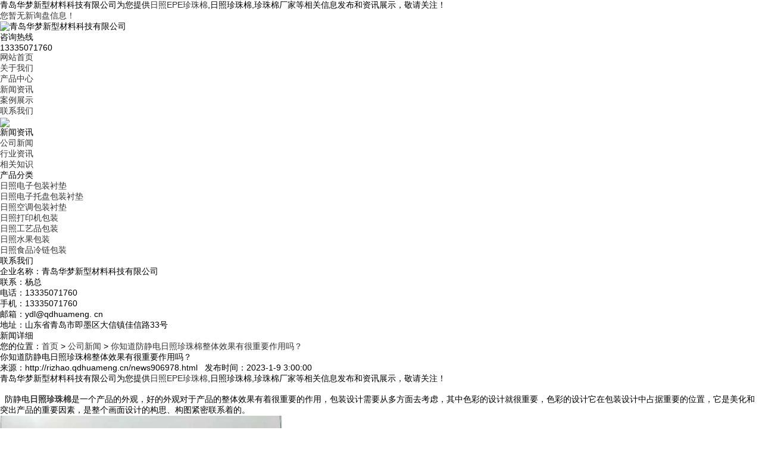

--- FILE ---
content_type: text/html; charset=utf-8
request_url: http://rizhao.qdhuameng.cn/news906978.html
body_size: 6016
content:
<!DOCTYPE html>
<html lang="zh-CN">
<head> 
<meta charset="gb2312" /> 
<meta http-equiv="X-UA-Compatible" content="IE=edge" /> 
<title>你知道防静电日照珍珠棉整体效果有很重要作用吗？ -- 青岛华梦新型材料科技有限公司</title>
<meta name="applicable-device" content="pc,mobile"/>
<meta http-equiv="Cache-Control" content="no-transform"/>
<meta name="MobileOptimized" content="width"/>
<meta name="HandheldFriendly" content="true"/>
<meta name="Keywords" content="珍珠棉"/> 
<link rel="stylesheet" type="text/css" href="/template/NESTX0061/pc/css/base.css" />  
<link rel="stylesheet" type="text/css" href="/template/NESTX0061/pc/css/main.css" /> 
<script type="text/javascript" src="/template/NESTX0061/pc/js/jquery-1.8.3.min.js"></script> 
<script>
(function(){
    var bp = document.createElement('script');
    var curProtocol = window.location.protocol.split(':')[0];
    if (curProtocol === 'https') {
        bp.src = 'https://zz.bdstatic.com/linksubmit/push.js';
    }
    else {
        bp.src = 'http://push.zhanzhang.baidu.com/push.js';
    }
    var s = document.getElementsByTagName("script")[0];
    s.parentNode.insertBefore(bp, s);
})();
</script></head>
 
<body> 

<div class="toux"> 
	<div class="wrap clearfix"> 
		<div class="fl toux_l">青岛华梦新型材料科技有限公司为您提供<a href="/">日照EPE珍珠棉</a>,日照珍珠棉,珍珠棉厂家等相关信息发布和资讯展示，敬请关注！</div> 
		<div class="fr toux_r"><script type="text/javascript" src="http://webapi.weidaoliu.com/msg/msgstat.ashx?shopid=8266"></script></div> 
	</div> 
</div>

<div class="header"> 
	<div class="wrap clearfix"> 
		<div class="logo fl"><img src="/img.ashx?shopid=8266&file=logo.png" alt="青岛华梦新型材料科技有限公司"/></div> 
		<!-- <div class="wenzi fl">  -->
			<!-- <span>专业从事高端订制展示柜设计生产于一体的厂家</span> -->
			<!-- <p>为您解决从设计方案—展柜生产—货架现场安装—售后维护的各方面事务</p>  -->
		<!-- </div>  -->
		<div class="tel fr"> 
			<div class="tel_in"> 
				<p>咨询热线</p> 
				<p>13335071760</p> 
			</div> 
		</div> 
	</div>
</div>
	
<div class="nav"> 
	<ul class="wrap clearfix"> 
		<li><a href="/" title="网站首页" rel="nofollow">网站首页</a></li> 
		<li><a href="/about.html" title="关于我们" rel="nofollow">关于我们</a></li> 
		<li><a href="/product.html" title="产品中心" rel="nofollow">产品中心</a></li> 
		<li><a href="/news.html" title="新闻资讯" rel="nofollow">新闻资讯</a></li> 
		<li><a href="/case.html" title="案例展示" rel="nofollow">案例展示</a></li> 
		<li><a href="/contact.html" title="联系我们" rel="nofollow">联系我们</a></li> 
	</ul> 
</div> 

<div class="banc">
	<img src="/template/NESTX0061/pc/images/ban_news.jpg" />
</div>

<div class="main clearfix"> 
	<div class="left fl"> 
		<div class="box sort_menu"> 
			<div class="n_tit">新闻资讯</div> 
			<ul class="sort"> 
				
					<li><a href="/newstype5284.html" title="公司新闻">公司新闻</a></li>
				
					<li><a href="/newstype5285.html" title="行业资讯">行业资讯</a></li>
				
					<li><a href="/newstype5286.html" title="相关知识">相关知识</a></li>
				 
			</ul> 
		</div>
		<div class="box sort_menu"> 
			<div class="n_tit">产品分类</div>  
			<ul class="sort"> 
				
					<li><a href="/protype27795.html" title="日照电子包装衬垫">日照电子包装衬垫</a></li>
			    
					<li><a href="/protype29235.html" title="日照电子托盘包装衬垫">日照电子托盘包装衬垫</a></li>
			    
					<li><a href="/protype29236.html" title="日照空调包装衬垫">日照空调包装衬垫</a></li>
			    
					<li><a href="/protype29657.html" title="日照打印机包装">日照打印机包装</a></li>
			    
					<li><a href="/protype29658.html" title="日照工艺品包装">日照工艺品包装</a></li>
			    
					<li><a href="/protype29660.html" title="日照水果包装">日照水果包装</a></li>
			    
					<li><a href="/protype29929.html" title="日照食品冷链包装">日照食品冷链包装</a></li>
			    
			</ul> 
		</div>
		<div class="box n_contact"> 
			<div class="n_tit">联系我们</div> 
			<div class="content">
				<p>企业名称：青岛华梦新型材料科技有限公司</p>
				<p>联系：杨总</p>
				<p>电话：13335071760</p>
				<p>手机：13335071760</p>
				<p>邮箱：ydl@qdhuameng. cn</p>
				<p>地址：山东省青岛市即墨区大信镇佳信路33号</p>
			</div> 
		</div> 
	</div>
	<div class="right"> 
		<div class="sitemp clearfix"> 
			<div class="crumb">新闻详细</div> 
			<div class="site">您的位置：<a href="/">首页</a> &gt; <a href="newstype5284.html">公司新闻</a> &gt; <a href="news906978.html">你知道防静电日照珍珠棉整体效果有很重要作用吗？</a></div>  
		</div>
		<div class="content">  
			<div class="news_detail"> 
				<h1>你知道防静电日照珍珠棉整体效果有很重要作用吗？</h1> 
				<div class="seo">来源：http://rizhao.qdhuameng.cn/news906978.html&nbsp;&nbsp;&nbsp;发布时间：2023-1-9 3:00:00</div> 
				<div class="content">
					<p><p>青岛华梦新型材料科技有限公司为您提供<a href="/">日照EPE珍珠棉</a>,日照珍珠棉,珍珠棉厂家等相关信息发布和资讯展示，敬请关注！</p><p class="MsoNormal"><span style="mso-spacerun:'yes';font-family:宋体;mso-ascii-font-family:Calibri;
mso-hansi-font-family:Calibri;mso-bidi-font-family:'Times New Roman';font-size:10.5000pt;
mso-font-kerning:1.0000pt;"><o:p></o:p></span></p><p class="MsoNormal"><span style="font-family: 宋体; font-size: 10.5pt;"><br></span></p><p class="MsoNormal"><span style="font-family: 宋体; font-size: 10.5pt;">&nbsp; 防静电<a href="http://rizhao.qdhuameng.cn" target="_blank"><strong>日照珍珠棉</strong></a>是一个产品的外观，好的外观对于产品的整体效果有着很重要的作用，包装设计需要从多方面去考虑，其中色彩的设计就很重要，色彩的设计它在包装设计中占据重要的位置，它是美化和突出产品的重要因素，是整个画面设计的构思、构图紧密联系着的。</span></p><p class="MsoNormal"><img src="/img.ashx?shopid=8266&file=2023010314101427.png" data-filename="img" style="max-width: 100%;"><span style="font-family: 宋体; font-size: 10.5pt;"><br></span></p><p class="MsoNormal"><span style="font-family: 宋体; font-size: 10.5pt;">&nbsp; 防静电<a href="/product834124.html" target="_blank"><strong>日照珍珠棉</strong></a>色彩要求平面化、匀整化，这是以色彩的过滤、提炼的高度概括。它以人们的联想和色彩的习惯为依据，进行高度的夸张和变色是包装艺术的一种手段。同时，包装的色彩还必须受到工艺、材料、用途和销售地区等的制和限制。</span></p><p class="MsoNormal"><span style="font-family: 宋体; font-size: 10.5pt;">&nbsp; 那么今天青岛华梦新型材料科技的小编就给大家分享到这里，感谢大家的关注与支持！</span></p><p>日照EPE珍珠棉哪家好？日照珍珠棉报价是多少？珍珠棉厂家质量怎么样？青岛华梦新型材料科技有限公司专业承接日照EPE珍珠棉,日照珍珠棉,珍珠棉厂家,,电话:13335071760</p></p>
				</div>  
				<div class="tag">相关标签：<a href='/news.html?key=珍珠棉'>珍珠棉</a>,</div> 
				<div class="pre"><div>上一条：<a href="news908517.html">你知道日照珍珠棉片材是如何防震的？</a></div><div>下一条：<a href="news903708.html">关于日照EPE珍珠棉应用与产品特征等综合分析介绍</a></div></div> 
			</div>  
			<div class="relate_list">
				<div class="relatenew relate">
					<h4>相关新闻：</h4> 
					<div class="content"> 
						<ul class="relate_n">
							
								<li>
									<a href="/news1082185.html" title="日照epe珍珠棉护角在日常生活中的应用" rel="nofollow">日照epe珍珠棉护角在日常生活中的应用</a>
									<span>2025-08-11</span>
								</li> 
							
								<li>
									<a href="/news1079197.html" title="日照珍珠棉包装材料发展趋势" rel="nofollow">日照珍珠棉包装材料发展趋势</a>
									<span>2025-08-05</span>
								</li> 
							
								<li>
									<a href="/news1078863.html" title="两分钟了解日照珍珠棉板材的特点" rel="nofollow">两分钟了解日照珍珠棉板材的特点</a>
									<span>2025-07-30</span>
								</li> 
							
								<li>
									<a href="/news1078525.html" title="日照珍珠棉的用途是什么？" rel="nofollow">日照珍珠棉的用途是什么？</a>
									<span>2025-07-24</span>
								</li> 
							
						</ul> 
					</div> 
				</div>
				<div class="relateproduct relate">
					<h4>相关产品：</h4> 
					<div class="content"> 
						<ul class="relate_p">
							
							<li>
								<a href="/product834135.html" title="日照珍珠棉" rel="nofollow" class="img"><img src="/img.ashx?shopid=8266&file=2025051213314165.jpg" alt="日照珍珠棉" /></a>
								<p><a href="/product834135.html" title="日照珍珠棉" rel="nofollow">日照珍珠棉</a></p>
							</li>
							
							<li>
								<a href="/product834134.html" title="日照珍珠棉" rel="nofollow" class="img"><img src="/img.ashx?shopid=8266&file=2025051213315758.jpg" alt="日照珍珠棉" /></a>
								<p><a href="/product834134.html" title="日照珍珠棉" rel="nofollow">日照珍珠棉</a></p>
							</li>
							
							<li>
								<a href="/product834133.html" title="日照珍珠棉" rel="nofollow" class="img"><img src="/img.ashx?shopid=8266&file=202205201322418.jpg" alt="日照珍珠棉" /></a>
								<p><a href="/product834133.html" title="日照珍珠棉" rel="nofollow">日照珍珠棉</a></p>
							</li>
							
							<li>
								<a href="/product834132.html" title="日照珍珠棉" rel="nofollow" class="img"><img src="/img.ashx?shopid=8266&file=2022052013214256.jpg" alt="日照珍珠棉" /></a>
								<p><a href="/product834132.html" title="日照珍珠棉" rel="nofollow">日照珍珠棉</a></p>
							</li>
							
						</ul> 
					</div> 
				</div> 				 
			</div> 
		</div> 
	</div> 
</div>
 
<div class="foot"> 
	<div class="wrap clearfix"> 
		<ul class="navx"> 
			<li><a href="/" rel="nofollow">网站首页</a></li> 
			<li><a href="/about.html" rel="nofollow">关于我们</a></li> 
			<li><a href="/product.html" rel="nofollow">产品中心</a></li> 
			<li><a href="/news.html" rel="nofollow">新闻资讯</a></li> 
			<li><a href="/contact.html" rel="nofollow">联系我们</a></li>
			<li><a href="/sitemap.html">网站地图</a></li>
			<li><a href="/sitemap.xml">XML</a></li>
		</ul>
		<div class="clearfix"></div>
		<div class="ftlogo fl"> 
			<img src="/template/NESTX0061/pc/images/logo.png" alt="图标"/>
		</div> 
		<div class="copyright fl"> 				
			<p>Copyright&copy;rizhao.qdhuameng.cn(<a title="复制链接" href="javascript:copyURL();" target="_parent" rel="nofollow">复制链接</a>) 青岛华梦新型材料科技有限公司</p>
			<p>日照EPE珍珠棉哪家好？日照珍珠棉报价是多少？珍珠棉厂家质量怎么样？青岛华梦新型材料科技有限公司专业承接日照EPE珍珠棉,日照珍珠棉,珍珠棉厂家,电话:13335071760&nbsp;&nbsp;<a href="http://beian.miit.gov.cn" target="_blank" rel="nofollow">鲁ICP备19026919号-1</a></p>
			<p>热门城市推广：<a href="http://jinan.qdhuameng.cn" target="_blank">济南</a> <a href="http://zibo.qdhuameng.cn" target="_blank">淄博</a> <a href="http://dongying.qdhuameng.cn" target="_blank">东营</a> <a href="http://yantai.qdhuameng.cn" target="_blank">烟台</a> <a href="http://weifang.qdhuameng.cn" target="_blank">潍坊</a> <a href="http://weihai.qdhuameng.cn" target="_blank">威海</a> <a href="http://rizhao.qdhuameng.cn" target="_blank">日照</a> <a href="http://linyi.qdhuameng.cn" target="_blank">临沂</a> <a href="http://taian.qdhuameng.cn" target="_blank">泰安</a> </p>
			<!-- <p> -->
			   <!-- Powered by<a href="http://www.nestcms.com" title="企业系统" target="_blank" rel="nofollow">筑巢ECMS</a> -->
			<!-- </p> -->
			<p>技术支持：<a href="http://www.qdsem.cn" target="_blank" rel="nofollow;"><img src="/template/NESTX0061/pc/images/logo_jszc.png" style="width:90px;vertical-align: middle;"/></a>&nbsp;&nbsp;备案号：<a href="http://beian.miit.gov.cn" target="_blank" rel="nofollow">鲁ICP备19026919号-1</a></p> 
				
				<div style="margin:0 auto; padding:2px 0;">
		 		<a target="_blank" href="http://www.beian.gov.cn/portal/registerSystemInfo?recordcode=37028202000821" style="display:inline-block;text-decoration:none;height:20px;line-height:20px;">
				<img src="/template/NESTX0061/pc/images/beian.png" style="float:left;"/><p style="float:left;height:20px;line-height:20px;margin: 0px 0px 0px 5px; color:#939393;">鲁公网安备 37028202000821号</p></a>
		 	</div>
		</div> 
		<div class="er fr"> 
			<img src="/template/NESTX0061/pc/images/wx.png" alt="二维码"/>
			<p>扫一扫</p>
		</div> 
	</div> 
</div> 
<script>
	$(function(){
		$(".nav li a").each(function () {
            if ($(this).attr("href") == window.location.pathname) {
                $(".nav li a").removeClass('cur');
                $(this).addClass('cur');
                return false;
            }
        });				
	})
</script>
<script type="text/javascript" src="http://webapi.zhuchao.cc/msg/message/messagesend.js?+Math.random()" wechat="ydl19720909" wechatpic="2019062409490128.jpg" id="SendMessageScript" cid="8266" mobile="13335071760"></script>

<!-- 360自动推送代码  -->
<script>
(function(){
var src = "https://jspassport.ssl.qhimg.com/11.0.1.js?d182b3f28525f2db83acfaaf6e696dba";
document.write('<script src="' + src + '" id="sozz"><\/script>');
})();
</script>
<!-- 百度自动推送代码 -->
<script>
(function(){
    var bp = document.createElement('script');
    var curProtocol = window.location.protocol.split(':')[0];
    if (curProtocol === 'https'){
   bp.src = 'https://zz.bdstatic.com/linksubmit/push.js';
  }
  else{
  bp.src = 'http://push.zhanzhang.baidu.com/push.js';
  }
    var s = document.getElementsByTagName("script")[0];
    s.parentNode.insertBefore(bp, s);
})();
</script>

 
</body>
</html>